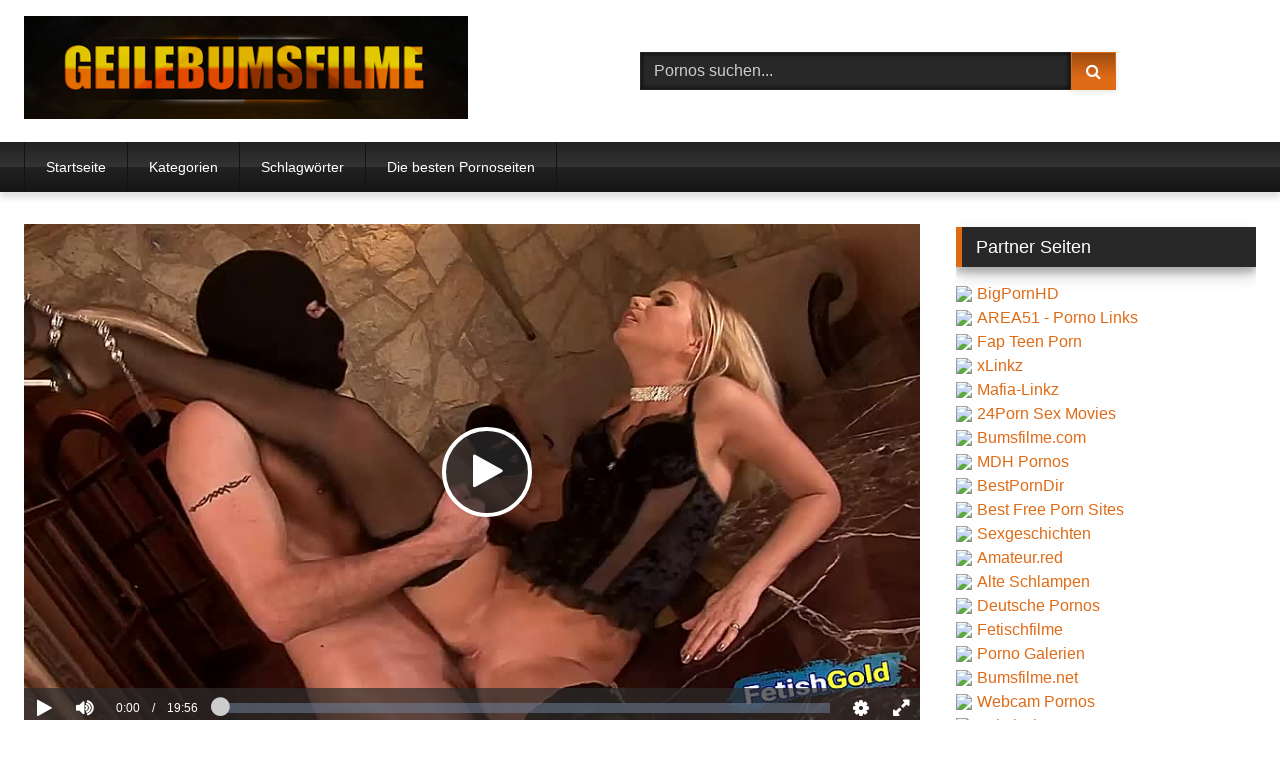

--- FILE ---
content_type: text/html; charset=UTF-8
request_url: https://geilebumsfilme.com/dreier/typ-mit-knarre-bumst-die-geilen-luder/
body_size: 14017
content:
<!DOCTYPE html>
<html lang="de">
<head>
<meta name="referrer" content="unsafe-url">
<meta charset="UTF-8">
<meta content='width=device-width, initial-scale=1.0, maximum-scale=1.0, user-scalable=0' name='viewport' />
<link rel="profile" href="http://gmpg.org/xfn/11">
<link rel="icon" href="
https://geilebumsfilme.com/favicon.ico">

<!-- Meta social networks -->

<!-- Meta Facebook -->
<meta property="fb:app_id" content="966242223397117" />
<meta property="og:url" content="https://geilebumsfilme.com/dreier/typ-mit-knarre-bumst-die-geilen-luder/" />
<meta property="og:type" content="article" />
<meta property="og:title" content="Typ mit Knarre bumst die geilen Luder" />
<meta property="og:description" content="Typ mit Knarre bumst die geilen Luder" />
<meta property="og:image" content="https://geilebumsfilme.com/wp-content/uploads/typ-mit-knarre-bumst-die-geilen-luder.jpg" />
<meta property="og:image:width" content="200" />
<meta property="og:image:height" content="200" />

<!-- Meta Twitter -->
<meta name="twitter:card" content="summary">
<!--<meta name="twitter:site" content="@site_username">-->
<meta name="twitter:title" content="Typ mit Knarre bumst die geilen Luder">
<meta name="twitter:description" content="Typ mit Knarre bumst die geilen Luder">
<!--<meta name="twitter:creator" content="@creator_username">-->
<meta name="twitter:image" content="https://geilebumsfilme.com/wp-content/uploads/typ-mit-knarre-bumst-die-geilen-luder.jpg">
<!--<meta name="twitter:domain" content="YourDomain.com">-->

<!-- Temp Style -->
<style>
	.post-thumbnail {
		padding-bottom: 56.25%;
	}
	.post-thumbnail video,
	.post-thumbnail img {
		object-fit: cover;
	}

	.video-debounce-bar {
		background: #E06B16!important;
	}

			
			button,
		.button,
		input[type="button"],
		input[type="reset"],
		input[type="submit"],
		.label,
		.label:visited,
		.pagination ul li a,
		.widget_categories ul li a,
		.comment-reply-link,
		a.tag-cloud-link,
		.template-actors li a {
			background: -moz-linear-gradient(top, rgba(0,0,0,0.3) 0%, rgba(0,0,0,0) 70%); /* FF3.6-15 */
			background: -webkit-linear-gradient(top, rgba(0,0,0,0.3) 0%,rgba(0,0,0,0) 70%); /* Chrome10-25,Safari5.1-6 */
			background: linear-gradient(to bottom, rgba(0,0,0,0.3) 0%,rgba(0,0,0,0) 70%); /* W3C, IE10+, FF16+, Chrome26+, Opera12+, Safari7+ */
			filter: progid:DXImageTransform.Microsoft.gradient( startColorstr='#a62b2b2b', endColorstr='#00000000',GradientType=0 ); /* IE6-9 */
			-moz-box-shadow: 0 1px 6px 0 rgba(0, 0, 0, 0.12);
			-webkit-box-shadow: 0 1px 6px 0 rgba(0, 0, 0, 0.12);
			-o-box-shadow: 0 1px 6px 0 rgba(0, 0, 0, 0.12);
			box-shadow: 0 1px 6px 0 rgba(0, 0, 0, 0.12);
		}
		input[type="text"],
		input[type="email"],
		input[type="url"],
		input[type="password"],
		input[type="search"],
		input[type="number"],
		input[type="tel"],
		input[type="range"],
		input[type="date"],
		input[type="month"],
		input[type="week"],
		input[type="time"],
		input[type="datetime"],
		input[type="datetime-local"],
		input[type="color"],
		select,
		textarea,
		.wp-editor-container {
			-moz-box-shadow: 0 0 1px rgba(255, 255, 255, 0.3), 0 0 5px black inset;
			-webkit-box-shadow: 0 0 1px rgba(255, 255, 255, 0.3), 0 0 5px black inset;
			-o-box-shadow: 0 0 1px rgba(255, 255, 255, 0.3), 0 0 5px black inset;
			box-shadow: 0 0 1px rgba(255, 255, 255, 0.3), 0 0 5px black inset;
		}
		#site-navigation {
			background: #222222;
			background: -moz-linear-gradient(top, #222222 0%, #333333 50%, #222222 51%, #151515 100%);
			background: -webkit-linear-gradient(top, #222222 0%,#333333 50%,#222222 51%,#151515 100%);
			background: linear-gradient(to bottom, #222222 0%,#333333 50%,#222222 51%,#151515 100%);
			filter: progid:DXImageTransform.Microsoft.gradient( startColorstr='#222222', endColorstr='#151515',GradientType=0 );
			-moz-box-shadow: 0 6px 6px 0 rgba(0, 0, 0, 0.12);
			-webkit-box-shadow: 0 6px 6px 0 rgba(0, 0, 0, 0.12);
			-o-box-shadow: 0 6px 6px 0 rgba(0, 0, 0, 0.12);
			box-shadow: 0 6px 6px 0 rgba(0, 0, 0, 0.12);
		}
		#site-navigation > ul > li:hover > a,
		#site-navigation ul li.current-menu-item a {
			background: -moz-linear-gradient(top, rgba(0,0,0,0.3) 0%, rgba(0,0,0,0) 70%);
			background: -webkit-linear-gradient(top, rgba(0,0,0,0.3) 0%,rgba(0,0,0,0) 70%);
			background: linear-gradient(to bottom, rgba(0,0,0,0.3) 0%,rgba(0,0,0,0) 70%);
			filter: progid:DXImageTransform.Microsoft.gradient( startColorstr='#a62b2b2b', endColorstr='#00000000',GradientType=0 );
			-moz-box-shadow: inset 0px 0px 2px 0px #000000;
			-webkit-box-shadow: inset 0px 0px 2px 0px #000000;
			-o-box-shadow: inset 0px 0px 2px 0px #000000;
			box-shadow: inset 0px 0px 2px 0px #000000;
			filter:progid:DXImageTransform.Microsoft.Shadow(color=#000000, Direction=NaN, Strength=2);
		}
		.rating-bar,
		.categories-list .thumb-block .entry-header,
		.actors-list .thumb-block .entry-header,
		#filters .filters-select,
		#filters .filters-options {
			background: -moz-linear-gradient(top, rgba(0,0,0,0.3) 0%, rgba(0,0,0,0) 70%); /* FF3.6-15 */
			background: -webkit-linear-gradient(top, rgba(0,0,0,0.3) 0%,rgba(0,0,0,0) 70%); /* Chrome10-25,Safari5.1-6 */
			background: linear-gradient(to bottom, rgba(0,0,0,0.3) 0%,rgba(0,0,0,0) 70%); /* W3C, IE10+, FF16+, Chrome26+, Opera12+, Safari7+ */
			-moz-box-shadow: inset 0px 0px 2px 0px #000000;
			-webkit-box-shadow: inset 0px 0px 2px 0px #000000;
			-o-box-shadow: inset 0px 0px 2px 0px #000000;
			box-shadow: inset 0px 0px 2px 0px #000000;
			filter:progid:DXImageTransform.Microsoft.Shadow(color=#000000, Direction=NaN, Strength=2);
		}
		.breadcrumbs-area {
			background: -moz-linear-gradient(top, rgba(0,0,0,0.3) 0%, rgba(0,0,0,0) 70%); /* FF3.6-15 */
			background: -webkit-linear-gradient(top, rgba(0,0,0,0.3) 0%,rgba(0,0,0,0) 70%); /* Chrome10-25,Safari5.1-6 */
			background: linear-gradient(to bottom, rgba(0,0,0,0.3) 0%,rgba(0,0,0,0) 70%); /* W3C, IE10+, FF16+, Chrome26+, Opera12+, Safari7+ */
		}
	
	.site-title a {
		font-family: Open Sans;
		font-size: 36px;
	}
	.site-branding .logo img {
		max-width: 444px;
		max-height: 103px;
		margin-top: 0px;
		margin-left: 0px;
	}
	a,
	.site-title a i,
	.thumb-block:hover .rating-bar i,
	.categories-list .thumb-block:hover .entry-header .cat-title:before,
	.required,
	.like #more:hover i,
	.dislike #less:hover i,
	.top-bar i:hover,
	.main-navigation .menu-item-has-children > a:after,
	.menu-toggle i,
	.main-navigation.toggled li:hover > a,
	.main-navigation.toggled li.focus > a,
	.main-navigation.toggled li.current_page_item > a,
	.main-navigation.toggled li.current-menu-item > a,
	#filters .filters-select:after,
	.morelink i,
	.top-bar .membership a i,
	.thumb-block:hover .photos-count i {
		color: #E06B16;
	}
	button,
	.button,
	input[type="button"],
	input[type="reset"],
	input[type="submit"],
	.label,
	.pagination ul li a.current,
	.pagination ul li a:hover,
	body #filters .label.secondary.active,
	.label.secondary:hover,
	.main-navigation li:hover > a,
	.main-navigation li.focus > a,
	.main-navigation li.current_page_item > a,
	.main-navigation li.current-menu-item > a,
	.widget_categories ul li a:hover,
	.comment-reply-link,
	a.tag-cloud-link:hover,
	.template-actors li a:hover {
		border-color: #E06B16!important;
		background-color: #E06B16!important;
	}
	.rating-bar-meter,
	.vjs-play-progress,
	#filters .filters-options span:hover,
	.bx-wrapper .bx-controls-direction a,
	.top-bar .social-share a:hover,
	.thumb-block:hover span.hd-video,
	.featured-carousel .slide a:hover span.hd-video,
	.appContainer .ctaButton {
		background-color: #E06B16!important;
	}
	#video-tabs button.tab-link.active,
	.title-block,
	.widget-title,
	.page-title,
	.page .entry-title,
	.comments-title,
	.comment-reply-title,
	.morelink:hover {
		border-color: #E06B16!important;
	}

	/* Small desktops ----------- */
	@media only screen  and (min-width : 64.001em) and (max-width : 84em) {
		#main .thumb-block {
			width: 20%!important;
		}
	}

	/* Desktops and laptops ----------- */
	@media only screen  and (min-width : 84.001em) {
		#main .thumb-block {
			width: 20%!important;
		}
	}

</style>

<!-- Google Analytics -->

<!-- Meta Verification -->
<title>Typ mit Knarre bumst die geilen Luder &#8211; Geile Bumsfilme</title>
<meta name='robots' content='max-image-preview:large' />
	<style>img:is([sizes="auto" i], [sizes^="auto," i]) { contain-intrinsic-size: 3000px 1500px }</style>
	<link rel='dns-prefetch' href='//vjs.zencdn.net' />
<link rel='dns-prefetch' href='//unpkg.com' />
<link rel='stylesheet' id='wp-block-library-css' href='https://geilebumsfilme.com/wp-includes/css/dist/block-library/style.min.css' type='text/css' media='all' />
<style id='classic-theme-styles-inline-css' type='text/css'>
/*! This file is auto-generated */
.wp-block-button__link{color:#fff;background-color:#32373c;border-radius:9999px;box-shadow:none;text-decoration:none;padding:calc(.667em + 2px) calc(1.333em + 2px);font-size:1.125em}.wp-block-file__button{background:#32373c;color:#fff;text-decoration:none}
</style>
<style id='global-styles-inline-css' type='text/css'>
:root{--wp--preset--aspect-ratio--square: 1;--wp--preset--aspect-ratio--4-3: 4/3;--wp--preset--aspect-ratio--3-4: 3/4;--wp--preset--aspect-ratio--3-2: 3/2;--wp--preset--aspect-ratio--2-3: 2/3;--wp--preset--aspect-ratio--16-9: 16/9;--wp--preset--aspect-ratio--9-16: 9/16;--wp--preset--color--black: #000000;--wp--preset--color--cyan-bluish-gray: #abb8c3;--wp--preset--color--white: #ffffff;--wp--preset--color--pale-pink: #f78da7;--wp--preset--color--vivid-red: #cf2e2e;--wp--preset--color--luminous-vivid-orange: #ff6900;--wp--preset--color--luminous-vivid-amber: #fcb900;--wp--preset--color--light-green-cyan: #7bdcb5;--wp--preset--color--vivid-green-cyan: #00d084;--wp--preset--color--pale-cyan-blue: #8ed1fc;--wp--preset--color--vivid-cyan-blue: #0693e3;--wp--preset--color--vivid-purple: #9b51e0;--wp--preset--gradient--vivid-cyan-blue-to-vivid-purple: linear-gradient(135deg,rgba(6,147,227,1) 0%,rgb(155,81,224) 100%);--wp--preset--gradient--light-green-cyan-to-vivid-green-cyan: linear-gradient(135deg,rgb(122,220,180) 0%,rgb(0,208,130) 100%);--wp--preset--gradient--luminous-vivid-amber-to-luminous-vivid-orange: linear-gradient(135deg,rgba(252,185,0,1) 0%,rgba(255,105,0,1) 100%);--wp--preset--gradient--luminous-vivid-orange-to-vivid-red: linear-gradient(135deg,rgba(255,105,0,1) 0%,rgb(207,46,46) 100%);--wp--preset--gradient--very-light-gray-to-cyan-bluish-gray: linear-gradient(135deg,rgb(238,238,238) 0%,rgb(169,184,195) 100%);--wp--preset--gradient--cool-to-warm-spectrum: linear-gradient(135deg,rgb(74,234,220) 0%,rgb(151,120,209) 20%,rgb(207,42,186) 40%,rgb(238,44,130) 60%,rgb(251,105,98) 80%,rgb(254,248,76) 100%);--wp--preset--gradient--blush-light-purple: linear-gradient(135deg,rgb(255,206,236) 0%,rgb(152,150,240) 100%);--wp--preset--gradient--blush-bordeaux: linear-gradient(135deg,rgb(254,205,165) 0%,rgb(254,45,45) 50%,rgb(107,0,62) 100%);--wp--preset--gradient--luminous-dusk: linear-gradient(135deg,rgb(255,203,112) 0%,rgb(199,81,192) 50%,rgb(65,88,208) 100%);--wp--preset--gradient--pale-ocean: linear-gradient(135deg,rgb(255,245,203) 0%,rgb(182,227,212) 50%,rgb(51,167,181) 100%);--wp--preset--gradient--electric-grass: linear-gradient(135deg,rgb(202,248,128) 0%,rgb(113,206,126) 100%);--wp--preset--gradient--midnight: linear-gradient(135deg,rgb(2,3,129) 0%,rgb(40,116,252) 100%);--wp--preset--font-size--small: 13px;--wp--preset--font-size--medium: 20px;--wp--preset--font-size--large: 36px;--wp--preset--font-size--x-large: 42px;--wp--preset--spacing--20: 0.44rem;--wp--preset--spacing--30: 0.67rem;--wp--preset--spacing--40: 1rem;--wp--preset--spacing--50: 1.5rem;--wp--preset--spacing--60: 2.25rem;--wp--preset--spacing--70: 3.38rem;--wp--preset--spacing--80: 5.06rem;--wp--preset--shadow--natural: 6px 6px 9px rgba(0, 0, 0, 0.2);--wp--preset--shadow--deep: 12px 12px 50px rgba(0, 0, 0, 0.4);--wp--preset--shadow--sharp: 6px 6px 0px rgba(0, 0, 0, 0.2);--wp--preset--shadow--outlined: 6px 6px 0px -3px rgba(255, 255, 255, 1), 6px 6px rgba(0, 0, 0, 1);--wp--preset--shadow--crisp: 6px 6px 0px rgba(0, 0, 0, 1);}:where(.is-layout-flex){gap: 0.5em;}:where(.is-layout-grid){gap: 0.5em;}body .is-layout-flex{display: flex;}.is-layout-flex{flex-wrap: wrap;align-items: center;}.is-layout-flex > :is(*, div){margin: 0;}body .is-layout-grid{display: grid;}.is-layout-grid > :is(*, div){margin: 0;}:where(.wp-block-columns.is-layout-flex){gap: 2em;}:where(.wp-block-columns.is-layout-grid){gap: 2em;}:where(.wp-block-post-template.is-layout-flex){gap: 1.25em;}:where(.wp-block-post-template.is-layout-grid){gap: 1.25em;}.has-black-color{color: var(--wp--preset--color--black) !important;}.has-cyan-bluish-gray-color{color: var(--wp--preset--color--cyan-bluish-gray) !important;}.has-white-color{color: var(--wp--preset--color--white) !important;}.has-pale-pink-color{color: var(--wp--preset--color--pale-pink) !important;}.has-vivid-red-color{color: var(--wp--preset--color--vivid-red) !important;}.has-luminous-vivid-orange-color{color: var(--wp--preset--color--luminous-vivid-orange) !important;}.has-luminous-vivid-amber-color{color: var(--wp--preset--color--luminous-vivid-amber) !important;}.has-light-green-cyan-color{color: var(--wp--preset--color--light-green-cyan) !important;}.has-vivid-green-cyan-color{color: var(--wp--preset--color--vivid-green-cyan) !important;}.has-pale-cyan-blue-color{color: var(--wp--preset--color--pale-cyan-blue) !important;}.has-vivid-cyan-blue-color{color: var(--wp--preset--color--vivid-cyan-blue) !important;}.has-vivid-purple-color{color: var(--wp--preset--color--vivid-purple) !important;}.has-black-background-color{background-color: var(--wp--preset--color--black) !important;}.has-cyan-bluish-gray-background-color{background-color: var(--wp--preset--color--cyan-bluish-gray) !important;}.has-white-background-color{background-color: var(--wp--preset--color--white) !important;}.has-pale-pink-background-color{background-color: var(--wp--preset--color--pale-pink) !important;}.has-vivid-red-background-color{background-color: var(--wp--preset--color--vivid-red) !important;}.has-luminous-vivid-orange-background-color{background-color: var(--wp--preset--color--luminous-vivid-orange) !important;}.has-luminous-vivid-amber-background-color{background-color: var(--wp--preset--color--luminous-vivid-amber) !important;}.has-light-green-cyan-background-color{background-color: var(--wp--preset--color--light-green-cyan) !important;}.has-vivid-green-cyan-background-color{background-color: var(--wp--preset--color--vivid-green-cyan) !important;}.has-pale-cyan-blue-background-color{background-color: var(--wp--preset--color--pale-cyan-blue) !important;}.has-vivid-cyan-blue-background-color{background-color: var(--wp--preset--color--vivid-cyan-blue) !important;}.has-vivid-purple-background-color{background-color: var(--wp--preset--color--vivid-purple) !important;}.has-black-border-color{border-color: var(--wp--preset--color--black) !important;}.has-cyan-bluish-gray-border-color{border-color: var(--wp--preset--color--cyan-bluish-gray) !important;}.has-white-border-color{border-color: var(--wp--preset--color--white) !important;}.has-pale-pink-border-color{border-color: var(--wp--preset--color--pale-pink) !important;}.has-vivid-red-border-color{border-color: var(--wp--preset--color--vivid-red) !important;}.has-luminous-vivid-orange-border-color{border-color: var(--wp--preset--color--luminous-vivid-orange) !important;}.has-luminous-vivid-amber-border-color{border-color: var(--wp--preset--color--luminous-vivid-amber) !important;}.has-light-green-cyan-border-color{border-color: var(--wp--preset--color--light-green-cyan) !important;}.has-vivid-green-cyan-border-color{border-color: var(--wp--preset--color--vivid-green-cyan) !important;}.has-pale-cyan-blue-border-color{border-color: var(--wp--preset--color--pale-cyan-blue) !important;}.has-vivid-cyan-blue-border-color{border-color: var(--wp--preset--color--vivid-cyan-blue) !important;}.has-vivid-purple-border-color{border-color: var(--wp--preset--color--vivid-purple) !important;}.has-vivid-cyan-blue-to-vivid-purple-gradient-background{background: var(--wp--preset--gradient--vivid-cyan-blue-to-vivid-purple) !important;}.has-light-green-cyan-to-vivid-green-cyan-gradient-background{background: var(--wp--preset--gradient--light-green-cyan-to-vivid-green-cyan) !important;}.has-luminous-vivid-amber-to-luminous-vivid-orange-gradient-background{background: var(--wp--preset--gradient--luminous-vivid-amber-to-luminous-vivid-orange) !important;}.has-luminous-vivid-orange-to-vivid-red-gradient-background{background: var(--wp--preset--gradient--luminous-vivid-orange-to-vivid-red) !important;}.has-very-light-gray-to-cyan-bluish-gray-gradient-background{background: var(--wp--preset--gradient--very-light-gray-to-cyan-bluish-gray) !important;}.has-cool-to-warm-spectrum-gradient-background{background: var(--wp--preset--gradient--cool-to-warm-spectrum) !important;}.has-blush-light-purple-gradient-background{background: var(--wp--preset--gradient--blush-light-purple) !important;}.has-blush-bordeaux-gradient-background{background: var(--wp--preset--gradient--blush-bordeaux) !important;}.has-luminous-dusk-gradient-background{background: var(--wp--preset--gradient--luminous-dusk) !important;}.has-pale-ocean-gradient-background{background: var(--wp--preset--gradient--pale-ocean) !important;}.has-electric-grass-gradient-background{background: var(--wp--preset--gradient--electric-grass) !important;}.has-midnight-gradient-background{background: var(--wp--preset--gradient--midnight) !important;}.has-small-font-size{font-size: var(--wp--preset--font-size--small) !important;}.has-medium-font-size{font-size: var(--wp--preset--font-size--medium) !important;}.has-large-font-size{font-size: var(--wp--preset--font-size--large) !important;}.has-x-large-font-size{font-size: var(--wp--preset--font-size--x-large) !important;}
:where(.wp-block-post-template.is-layout-flex){gap: 1.25em;}:where(.wp-block-post-template.is-layout-grid){gap: 1.25em;}
:where(.wp-block-columns.is-layout-flex){gap: 2em;}:where(.wp-block-columns.is-layout-grid){gap: 2em;}
:root :where(.wp-block-pullquote){font-size: 1.5em;line-height: 1.6;}
</style>
<link rel='stylesheet' id='wpst-font-awesome-css' href='https://geilebumsfilme.com/wp-content/themes/bumsfilme/assets/stylesheets/font-awesome/css/font-awesome.min.css' type='text/css' media='all' />
<link rel='stylesheet' id='wpst-videojs-style-css' href='//vjs.zencdn.net/7.8.4/video-js.css' type='text/css' media='all' />
<link rel='stylesheet' id='wpst-style-css' href='https://geilebumsfilme.com/wp-content/themes/bumsfilme/style.css' type='text/css' media='all' />
<script type="text/javascript" id="breeze-prefetch-js-extra">
/* <![CDATA[ */
var breeze_prefetch = {"local_url":"https:\/\/geilebumsfilme.com","ignore_remote_prefetch":"1","ignore_list":["wp-admin","wp-login.php"]};
/* ]]> */
</script>
<script type="text/javascript" src="https://geilebumsfilme.com/wp-content/plugins/breeze/assets/js/js-front-end/breeze-prefetch-links.min.js" id="breeze-prefetch-js"></script>
<script type="text/javascript" src="https://geilebumsfilme.com/wp-includes/js/jquery/jquery.min.js" id="jquery-core-js"></script>
<link rel="alternate" title="oEmbed (JSON)" type="application/json+oembed" href="https://geilebumsfilme.com/wp-json/oembed/1.0/embed?url=https%3A%2F%2Fgeilebumsfilme.com%2Fdreier%2Ftyp-mit-knarre-bumst-die-geilen-luder%2F" />
<link rel="alternate" title="oEmbed (XML)" type="text/xml+oembed" href="https://geilebumsfilme.com/wp-json/oembed/1.0/embed?url=https%3A%2F%2Fgeilebumsfilme.com%2Fdreier%2Ftyp-mit-knarre-bumst-die-geilen-luder%2F&#038;format=xml" />
<link rel="icon" href="https://geilebumsfilme.com/wp-content/uploads/cropped-icon-32x32.png" sizes="32x32" />
<link rel="icon" href="https://geilebumsfilme.com/wp-content/uploads/cropped-icon-192x192.png" sizes="192x192" />
<link rel="apple-touch-icon" href="https://geilebumsfilme.com/wp-content/uploads/cropped-icon-180x180.png" />
<meta name="msapplication-TileImage" content="https://geilebumsfilme.com/wp-content/uploads/cropped-icon-270x270.png" />
<script type="text/javascript">
<!--
function getquery(n) {
    var half = location.search.split(n+'=')[1];
    return half ? decodeURIComponent(half.split('&')[0]):null;
}
 
function rt_js_code() {
    var domain = 'geilebumsfilme.com/goto/';
 
    var docref = parent.document.referrer;
    var ref= getquery('ref');
    var rnd = Math.floor(Math.random() * 99999999);
 
	if(!docref)
		docref='none';
	else if (window.btoa && docref)
		docref=btoa(docref);

	if(!ref) ref='';
 
    docref=encodeURIComponent(docref);
    document.write('<div style="display: none;"><img src="https://'+domain+'in.php?p=default&ref='+ref+'&rnd='+rnd+'&rImg=1&refremote='+docref+'" width="1" height="1" border="0"></div>');
}
rt_js_code();
// -->
</script> </head>  <body class="wp-singular post-template-default single single-post postid-104522 single-format-video wp-embed-responsive wp-theme-bumsfilme"> <div id="page"> 	<a class="skip-link screen-reader-text" href="#content">Skip to content</a>  	<header id="masthead" class="site-header" role="banner">  		 		<div class="site-branding row"> 			<div class="logo"> 									<a href="https://geilebumsfilme.com/" rel="home" title="Geile Bumsfilme"><img src=" 										https://geilebumsfilme.com/wp-content/uploads/logo.png					" alt="Geile Bumsfilme"></a> 				 							</div> 							<div class="header-search"> 	<form method="get" id="searchform" action="https://geilebumsfilme.com/">         					<input class="input-group-field" value="Pornos suchen..." name="s" id="s" onfocus="if (this.value == 'Pornos suchen...') {this.value = '';}" onblur="if (this.value == '') {this.value = 'Pornos suchen...';}" type="text" /> 				 		<input class="button fa-input" type="submit" id="searchsubmit" value="&#xf002;" />         	</form> </div>								</div><!-- .site-branding -->  		<nav id="site-navigation" class="main-navigation" role="navigation"> 			<div id="head-mobile"></div> 			<div class="button-nav"></div> 			<ul id="menu-main-menu" class="row"><li id="menu-item-116649" class="menu-item menu-item-type-custom menu-item-object-custom menu-item-home menu-item-116649"><a href="https://geilebumsfilme.com">Startseite</a></li> <li id="menu-item-116650" class="menu-item menu-item-type-post_type menu-item-object-page menu-item-116650"><a href="https://geilebumsfilme.com/kategorien/">Kategorien</a></li> <li id="menu-item-116651" class="menu-item menu-item-type-post_type menu-item-object-page menu-item-116651"><a href="https://geilebumsfilme.com/schlagwoerter/">Schlagwörter</a></li> <li id="menu-item-116660" class="menu-item menu-item-type-custom menu-item-object-custom menu-item-116660"><a target="_blank" rel="noopener" href="https://area51.to">Die besten Pornoseiten</a></li> </ul>		</nav><!-- #site-navigation -->  		<div class="clear"></div>  					<div class="happy-header-mobile"> 				 			</div> 			</header><!-- #masthead -->  	 	 	<div id="content" class="site-content row"> 	<div id="primary" class="content-area with-sidebar-right"> 		<main id="main" class="site-main with-sidebar-right" role="main">  		 <article id="post-104522" class="post-104522 post type-post status-publish format-video has-post-thumbnail hentry category-dreier tag-blondine-beim-blasen tag-fetisch-sex tag-ffm tag-fotze tag-kostuem-sex tag-maske tag-verfuehren post_format-post-format-video" itemprop="video" itemscope itemtype="http://schema.org/VideoObject"> 	<header class="entry-header">  		 		<div class="video-player"> 	<meta itemprop="author" content="frostie" /><meta itemprop="name" content="Typ mit Knarre bumst die geilen Luder" /><meta itemprop="description" content="Typ mit Knarre bumst die geilen Luder" /><meta itemprop="duration" content="P0DT0H19M56S" /><meta itemprop="thumbnailUrl" content="https://geilebumsfilme.com/wp-content/uploads/typ-mit-knarre-bumst-die-geilen-luder.jpg" /><meta itemprop="embedURL" content="https://www.pornoaffe.com/embed/53384/" /><meta itemprop="uploadDate" content="2020-09-28T18:41:32+02:00" /><div class="responsive-player"><iframe src="https://www.pornoaffe.com/embed/53384/" width="960" height="540" frameborder="0" scrolling="no" allowfullscreen></iframe></div></div>  		 					<div class="happy-under-player-mobile"> 				 			</div> 		 					<a class="button" id="tracking-url" href="https://deutsche-pornoseiten.com" title="Typ mit Knarre bumst die geilen Luder" target="_blank"><i class="fa fa-film"></i>  						Mehr geile Bumsfilme?</a> 		 		 		<div class="title-block box-shadow"> 			<h1 class="entry-title" itemprop="name">Typ mit Knarre bumst die geilen Luder</h1>							<div id="rating"> 					<span id="video-rate"><span class="post-like"><a href="#" data-post_id="104522" data-post_like="like"><span class="like" title="Gef&auml;llt mir"><span id="more"><i class="fa fa-thumbs-up"></i> <span class="grey-link"></span></span></a> 		<a href="#" data-post_id="104522" data-post_like="dislike"> 			<span title="Gef&auml;llt mir nicht" class="qtip dislike"><span id="less"><i class="fa fa-thumbs-down fa-flip-horizontal"></i></span></span> 		</a></span></span> 									</div> 						<div id="video-tabs" class="tabs"> 				<button class="tab-link active about" data-tab-id="video-about"><i class="fa fa-info-circle"></i> Info</button> 							</div> 		</div>  		<div class="clear"></div>  	</header><!-- .entry-header -->  	<div class="entry-content"> 					<div id="rating-col"> 									<div id="video-views"><span>0</span> Aufrufe</div>									<div class="rating-bar"> 						<div class="rating-bar-meter"></div> 					</div> 					<div class="rating-result"> 							<div class="percentage">0%</div> 						<div class="likes"> 							<i class="fa fa-thumbs-up"></i> <span class="likes_count">0</span> 							<i class="fa fa-thumbs-down fa-flip-horizontal"></i> <span class="dislikes_count">0</span> 						</div> 					</div> 							</div> 				<div class="tab-content"> 						<div id="video-about" class="width70"> 					<div class="video-description"> 													<div class="desc  															more"> 															</div> 											</div> 																									<div class="tags"> 						<div class="tags-list"><a href="https://geilebumsfilme.com/dreier/" class="label" title="Dreier"><i class="fa fa-folder-open"></i>Dreier</a> <a href="https://geilebumsfilme.com/tag/blondine-beim-blasen/" class="label" title="blondine beim blasen"><i class="fa fa-tag"></i>blondine beim blasen</a> <a href="https://geilebumsfilme.com/tag/fetisch-sex/" class="label" title="fetisch sex"><i class="fa fa-tag"></i>fetisch sex</a> <a href="https://geilebumsfilme.com/tag/ffm/" class="label" title="ffm"><i class="fa fa-tag"></i>ffm</a> <a href="https://geilebumsfilme.com/tag/fotze/" class="label" title="fotze"><i class="fa fa-tag"></i>fotze</a> <a href="https://geilebumsfilme.com/tag/kostuem-sex/" class="label" title="kostüm sex"><i class="fa fa-tag"></i>kostüm sex</a> <a href="https://geilebumsfilme.com/tag/maske/" class="label" title="maske"><i class="fa fa-tag"></i>maske</a> <a href="https://geilebumsfilme.com/tag/verfuehren/" class="label" title="verführen"><i class="fa fa-tag"></i>verführen</a> </div>					</div> 							</div> 					</div> 	</div><!-- .entry-content -->  	<div class="under-video-block"> 								<h2 class="widget-title">&Auml;hnliche Pornos</h2>  			<div> 			 <article data-video-id="video_1" data-main-thumb="https://geilebumsfilme.com/wp-content/uploads/blonde-stiefmama-darf-beim-jungen-paar-mitficken_01-170x129.jpg" data-thumbs="https://images1.pornoente.tv/_42719_1.jpg,https://images1.pornoente.tv/_42719_2.jpg,https://images1.pornoente.tv/_42719_3.jpg,https://images1.pornoente.tv/_42719_4.jpg,https://images1.pornoente.tv/_42719_5.jpg,https://images1.pornoente.tv/_42719_6.jpg,https://images1.pornoente.tv/_42719_7.jpg,https://images1.pornoente.tv/_42719_8.jpg,https://images1.pornoente.tv/_42719_9.jpg,https://images1.pornoente.tv/_42719_10.jpg" class="loop-video thumb-block video-preview-item post-59077 post type-post status-publish format-video has-post-thumbnail hentry category-dreier tag-69iger-oralsex tag-alt-bumst-jung tag-bisexuelle-frau tag-doggystyle tag-dreier-bumsen tag-facial tag-fotze-ficken tag-stiefmutter-ficken post_format-post-format-video" data-post-id="59077"> 	<a href="https://geilebumsfilme.com/dreier/blonde-stiefmama-darf-beim-jungen-paar-mitficken/" title="Blonde Stiefmama darf beim jungen Paar mitficken"> 		<div class="post-thumbnail"> 			 			<div class="post-thumbnail-container"><img class="video-main-thumb" width="300" height="168.75" src="https://geilebumsfilme.com/wp-content/uploads/blonde-stiefmama-darf-beim-jungen-paar-mitficken_01-170x129.jpg" alt="Blonde Stiefmama darf beim jungen Paar mitficken"></div>			<div class="video-overlay"></div>  												<span class="views"><i class="fa fa-eye"></i> 1</span>			<span class="duration"><i class="fa fa-clock-o"></i>08:00</span>		</div>  		<header class="entry-header"> 			<span>Blonde Stiefmama darf beim jungen Paar mitficken</span> 		</header> 	</a> </article>  <article data-video-id="video_2" data-main-thumb="https://geilebumsfilme.com/wp-content/uploads/mmf-dreier-unter-russischen-studenten_01-170x129.jpg" data-thumbs="https://images1.hdpornos.net/_24075_1.jpg,https://images1.hdpornos.net/_24075_2.jpg,https://images1.hdpornos.net/_24075_3.jpg,https://images1.hdpornos.net/_24075_4.jpg,https://images1.hdpornos.net/_24075_5.jpg,https://images1.hdpornos.net/_24075_6.jpg,https://images1.hdpornos.net/_24075_7.jpg,https://images1.hdpornos.net/_24075_8.jpg,https://images1.hdpornos.net/_24075_9.jpg,https://images1.hdpornos.net/_24075_10.jpg" class="loop-video thumb-block video-preview-item post-14772 post type-post status-publish format-video has-post-thumbnail hentry category-dreier tag-dreier-sex tag-kleine-brueste tag-mmf tag-russin tag-sexparty tag-zusehen post_format-post-format-video" data-post-id="14772"> 	<a href="https://geilebumsfilme.com/dreier/mmf-dreier-unter-russischen-studenten/" title="MMF Dreier unter russischen Studenten"> 		<div class="post-thumbnail"> 			 			<div class="post-thumbnail-container"><img class="video-main-thumb" width="300" height="168.75" src="https://geilebumsfilme.com/wp-content/uploads/mmf-dreier-unter-russischen-studenten_01-170x129.jpg" alt="MMF Dreier unter russischen Studenten"></div>			<div class="video-overlay"></div>  												<span class="views"><i class="fa fa-eye"></i> 2</span>			<span class="duration"><i class="fa fa-clock-o"></i>07:00</span>		</div>  		<header class="entry-header"> 			<span>MMF Dreier unter russischen Studenten</span> 		</header> 	</a> </article>  <article data-video-id="video_3" data-main-thumb="https://geilebumsfilme.com/wp-content/uploads/heisse-fussfeen-geben-zu-zweit-einen-footjob_01-170x129.jpg" data-thumbs="https://images1.pornohirsch.net/_25997_1.jpg,https://images1.pornohirsch.net/_25997_2.jpg,https://images1.pornohirsch.net/_25997_3.jpg,https://images1.pornohirsch.net/_25997_4.jpg,https://images1.pornohirsch.net/_25997_5.jpg,https://images1.pornohirsch.net/_25997_6.jpg,https://images1.pornohirsch.net/_25997_7.jpg,https://images1.pornohirsch.net/_25997_8.jpg,https://images1.pornohirsch.net/_25997_9.jpg,https://images1.pornohirsch.net/_25997_10.jpg" class="loop-video thumb-block video-preview-item post-34208 post type-post status-publish format-video has-post-thumbnail hentry category-dreier tag-amateur-fuss-sex tag-bruenette-frau tag-flotter-dreier tag-fuss-fetisch tag-geiler-handjob tag-pov post_format-post-format-video" data-post-id="34208"> 	<a href="https://geilebumsfilme.com/dreier/heisse-fussfeen-geben-zu-zweit-einen-footjob/" title="Heiße Fußfeen geben zu zweit einen Footjob"> 		<div class="post-thumbnail"> 			 			<div class="post-thumbnail-container"><img class="video-main-thumb" width="300" height="168.75" src="https://geilebumsfilme.com/wp-content/uploads/heisse-fussfeen-geben-zu-zweit-einen-footjob_01-170x129.jpg" alt="Heiße Fußfeen geben zu zweit einen Footjob"></div>			<div class="video-overlay"></div>  												<span class="views"><i class="fa fa-eye"></i> 1</span>			<span class="duration"><i class="fa fa-clock-o"></i>13:50</span>		</div>  		<header class="entry-header"> 			<span>Heiße Fußfeen geben zu zweit einen Footjob</span> 		</header> 	</a> </article>  <article data-video-id="video_4" data-main-thumb="https://geilebumsfilme.com/wp-content/uploads/phoenix-marie-steckt-allie-haze-xxl-pimmel-ins-rektum_01-170x129.jpg" data-thumbs="https://images2.hdpornos.net/_24292_1.jpg,https://images2.hdpornos.net/_24292_2.jpg,https://images2.hdpornos.net/_24292_3.jpg,https://images2.hdpornos.net/_24292_4.jpg,https://images2.hdpornos.net/_24292_5.jpg,https://images2.hdpornos.net/_24292_6.jpg,https://images2.hdpornos.net/_24292_7.jpg,https://images2.hdpornos.net/_24292_8.jpg,https://images2.hdpornos.net/_24292_9.jpg,https://images2.hdpornos.net/_24292_10.jpg" class="loop-video thumb-block video-preview-item post-14761 post type-post status-publish format-video has-post-thumbnail hentry category-dreier tag-anal-dreier-sex tag-arsch-dehnung tag-arschloch-lecken tag-bisexuelle-girls tag-flotter-dreier tag-riesenschwanz post_format-post-format-video" data-post-id="14761"> 	<a href="https://geilebumsfilme.com/dreier/phoenix-marie-steckt-allie-haze-xxl-pimmel-ins-rektum/" title="Phoenix Marie steckt Allie Haze XXL Pimmel ins Rektum"> 		<div class="post-thumbnail"> 			 			<div class="post-thumbnail-container"><img class="video-main-thumb" width="300" height="168.75" src="https://geilebumsfilme.com/wp-content/uploads/phoenix-marie-steckt-allie-haze-xxl-pimmel-ins-rektum_01-170x129.jpg" alt="Phoenix Marie steckt Allie Haze XXL Pimmel ins Rektum"></div>			<div class="video-overlay"></div>  												<span class="views"><i class="fa fa-eye"></i> 1</span>			<span class="duration"><i class="fa fa-clock-o"></i>05:30</span>		</div>  		<header class="entry-header"> 			<span>Phoenix Marie steckt Allie Haze XXL Pimmel ins Rektum</span> 		</header> 	</a> </article>  <article data-video-id="video_5" data-main-thumb="https://geilebumsfilme.com/wp-content/uploads/lesbentrio-mit-brett-rossi-und-alexis-fawx_01-170x129.jpg" data-thumbs="https://images2.pornoaffe.com/_31738_1.jpg,https://images2.pornoaffe.com/_31738_2.jpg,https://images2.pornoaffe.com/_31738_3.jpg,https://images2.pornoaffe.com/_31738_4.jpg,https://images2.pornoaffe.com/_31738_5.jpg,https://images2.pornoaffe.com/_31738_6.jpg,https://images2.pornoaffe.com/_31738_7.jpg,https://images2.pornoaffe.com/_31738_8.jpg,https://images2.pornoaffe.com/_31738_9.jpg,https://images2.pornoaffe.com/_31738_10.jpg" class="loop-video thumb-block video-preview-item post-19856 post type-post status-publish format-video has-post-thumbnail hentry category-dreier tag-lesben-dreier-sex tag-lesben-poppen tag-lesbisch tag-lesbische-blondine tag-oralsex tag-rosa-muschi post_format-post-format-video" data-post-id="19856"> 	<a href="https://geilebumsfilme.com/dreier/lesbentrio-mit-brett-rossi-und-alexis-fawx/" title="Lesbentrio mit Brett Rossi und Alexis Fawx"> 		<div class="post-thumbnail"> 			 			<div class="post-thumbnail-container"><img class="video-main-thumb" width="300" height="168.75" src="https://geilebumsfilme.com/wp-content/uploads/lesbentrio-mit-brett-rossi-und-alexis-fawx_01-170x129.jpg" alt="Lesbentrio mit Brett Rossi und Alexis Fawx"></div>			<div class="video-overlay"></div>  												<span class="views"><i class="fa fa-eye"></i> 2</span>			<span class="duration"><i class="fa fa-clock-o"></i>06:10</span>		</div>  		<header class="entry-header"> 			<span>Lesbentrio mit Brett Rossi und Alexis Fawx</span> 		</header> 	</a> </article>  <article data-video-id="video_6" data-main-thumb="https://geilebumsfilme.com/wp-content/uploads/drei-lesben-besteigen-den-sybian_01-170x129.jpg" data-thumbs="https://images1.pornoaffe.com/_33929_1.jpg,https://images1.pornoaffe.com/_33929_2.jpg,https://images1.pornoaffe.com/_33929_3.jpg,https://images1.pornoaffe.com/_33929_4.jpg,https://images1.pornoaffe.com/_33929_5.jpg,https://images1.pornoaffe.com/_33929_6.jpg,https://images1.pornoaffe.com/_33929_7.jpg,https://images1.pornoaffe.com/_33929_8.jpg,https://images1.pornoaffe.com/_33929_9.jpg,https://images1.pornoaffe.com/_33929_10.jpg" class="loop-video thumb-block video-preview-item post-27383 post type-post status-publish format-video has-post-thumbnail hentry category-dreier tag-blonde-lesben tag-lesben-dreier-sex tag-lesben-ficken tag-naturtitten tag-nippel tag-orgasmus tag-sybian post_format-post-format-video" data-post-id="27383"> 	<a href="https://geilebumsfilme.com/dreier/drei-lesben-besteigen-den-sybian/" title="Drei Lesben besteigen den Sybian"> 		<div class="post-thumbnail"> 			 			<div class="post-thumbnail-container"><img class="video-main-thumb" width="300" height="168.75" src="https://geilebumsfilme.com/wp-content/uploads/drei-lesben-besteigen-den-sybian_01-170x129.jpg" alt="Drei Lesben besteigen den Sybian"></div>			<div class="video-overlay"></div>  												<span class="views"><i class="fa fa-eye"></i> 1</span>			<span class="duration"><i class="fa fa-clock-o"></i>20:36</span>		</div>  		<header class="entry-header"> 			<span>Drei Lesben besteigen den Sybian</span> 		</header> 	</a> </article>  <article data-video-id="video_7" data-main-thumb="https://geilebumsfilme.com/wp-content/uploads/zwei-maenner-dehnen-ihre-loecher-bis-zum-anschlag_01-170x129.jpg" data-thumbs="https://images2.pornoente.tv/_33490_1.jpg,https://images2.pornoente.tv/_33490_2.jpg,https://images2.pornoente.tv/_33490_3.jpg,https://images2.pornoente.tv/_33490_4.jpg,https://images2.pornoente.tv/_33490_5.jpg,https://images2.pornoente.tv/_33490_6.jpg,https://images2.pornoente.tv/_33490_7.jpg,https://images2.pornoente.tv/_33490_8.jpg,https://images2.pornoente.tv/_33490_9.jpg,https://images2.pornoente.tv/_33490_10.jpg" class="loop-video thumb-block video-preview-item post-10941 post type-post status-publish format-video has-post-thumbnail hentry category-dreier tag-anal-poppen tag-doppelt-ficken tag-doppelter-fick tag-dreilochstute tag-milf-beim-dreier-sex tag-po-ficken post_format-post-format-video" data-post-id="10941"> 	<a href="https://geilebumsfilme.com/dreier/zwei-maenner-dehnen-ihre-loecher-bis-zum-anschlag/" title="Zwei Männer dehnen ihre Löcher bis zum Anschlag"> 		<div class="post-thumbnail"> 			 			<div class="post-thumbnail-container"><img class="video-main-thumb" width="300" height="168.75" src="https://geilebumsfilme.com/wp-content/uploads/zwei-maenner-dehnen-ihre-loecher-bis-zum-anschlag_01-170x129.jpg" alt="Zwei Männer dehnen ihre Löcher bis zum Anschlag"></div>			<div class="video-overlay"></div>  												<span class="views"><i class="fa fa-eye"></i> 1</span>			<span class="duration"><i class="fa fa-clock-o"></i>17:35</span>		</div>  		<header class="entry-header"> 			<span>Zwei Männer dehnen ihre Löcher bis zum Anschlag</span> 		</header> 	</a> </article>  <article data-video-id="video_8" data-main-thumb="https://geilebumsfilme.com/wp-content/uploads/schau-drei-jungen-heissen-lesben-beim-sex-zu_01-170x129.jpg" data-thumbs="https://images1.pornoente.tv/_32901_1.jpg,https://images1.pornoente.tv/_32901_2.jpg,https://images1.pornoente.tv/_32901_3.jpg,https://images1.pornoente.tv/_32901_4.jpg,https://images1.pornoente.tv/_32901_5.jpg,https://images1.pornoente.tv/_32901_6.jpg,https://images1.pornoente.tv/_32901_7.jpg,https://images1.pornoente.tv/_32901_8.jpg,https://images1.pornoente.tv/_32901_9.jpg,https://images1.pornoente.tv/_32901_10.jpg" class="loop-video thumb-block video-preview-item post-7438 post type-post status-publish format-video has-post-thumbnail hentry category-dreier tag-facesitting tag-junge-lesben tag-lesben-dreier-sex tag-lesben-poppen tag-lesben-sex tag-teen-lesben post_format-post-format-video" data-post-id="7438"> 	<a href="https://geilebumsfilme.com/dreier/schau-drei-jungen-heissen-lesben-beim-sex-zu/" title="Schau drei jungen heißen Lesben beim Sex zu"> 		<div class="post-thumbnail"> 			 			<div class="post-thumbnail-container"><img class="video-main-thumb" width="300" height="168.75" src="https://geilebumsfilme.com/wp-content/uploads/schau-drei-jungen-heissen-lesben-beim-sex-zu_01-170x129.jpg" alt="Schau drei jungen heißen Lesben beim Sex zu"></div>			<div class="video-overlay"></div>  												<span class="views"><i class="fa fa-eye"></i> 0</span>			<span class="duration"><i class="fa fa-clock-o"></i>05:30</span>		</div>  		<header class="entry-header"> 			<span>Schau drei jungen heißen Lesben beim Sex zu</span> 		</header> 	</a> </article>  <article data-video-id="video_9" data-main-thumb="https://geilebumsfilme.com/wp-content/uploads/die-beiden-kerle-teilen-sich-das-sexsuechtige-cheerleader-girl_01-170x129.jpg" data-thumbs="https://images2.pornoente.tv/_35412_1.jpg,https://images2.pornoente.tv/_35412_2.jpg,https://images2.pornoente.tv/_35412_3.jpg,https://images2.pornoente.tv/_35412_4.jpg,https://images2.pornoente.tv/_35412_5.jpg,https://images2.pornoente.tv/_35412_6.jpg,https://images2.pornoente.tv/_35412_7.jpg,https://images2.pornoente.tv/_35412_8.jpg,https://images2.pornoente.tv/_35412_9.jpg,https://images2.pornoente.tv/_35412_10.jpg" class="loop-video thumb-block video-preview-item post-33288 post type-post status-publish format-video has-post-thumbnail hentry category-dreier tag-cheerleaderin tag-ficken-zu-dritt tag-fmm tag-schulmaedchen tag-teen-beim-dreier-sex tag-versaut post_format-post-format-video" data-post-id="33288"> 	<a href="https://geilebumsfilme.com/dreier/die-beiden-kerle-teilen-sich-das-sexsuechtige-cheerleader-girl/" title="Die beiden Kerle teilen sich das sexsüchtige Cheerleader Girl"> 		<div class="post-thumbnail"> 			 			<div class="post-thumbnail-container"><img class="video-main-thumb" width="300" height="168.75" src="https://geilebumsfilme.com/wp-content/uploads/die-beiden-kerle-teilen-sich-das-sexsuechtige-cheerleader-girl_01-170x129.jpg" alt="Die beiden Kerle teilen sich das sexsüchtige Cheerleader Girl"></div>			<div class="video-overlay"></div>  												<span class="views"><i class="fa fa-eye"></i> 1</span>			<span class="duration"><i class="fa fa-clock-o"></i>21:22</span>		</div>  		<header class="entry-header"> 			<span>Die beiden Kerle teilen sich das sexsüchtige Cheerleader Girl</span> 		</header> 	</a> </article>  <article data-video-id="video_10" data-main-thumb="https://geilebumsfilme.com/wp-content/uploads/interracial-dreier-mit-bisexueller-afrikanerin_01-170x129.jpg" data-thumbs="https://images1.hdpornos.net/_29715_1.jpg,https://images1.hdpornos.net/_29715_2.jpg,https://images1.hdpornos.net/_29715_3.jpg,https://images1.hdpornos.net/_29715_4.jpg,https://images1.hdpornos.net/_29715_5.jpg,https://images1.hdpornos.net/_29715_6.jpg,https://images1.hdpornos.net/_29715_7.jpg,https://images1.hdpornos.net/_29715_8.jpg,https://images1.hdpornos.net/_29715_9.jpg,https://images1.hdpornos.net/_29715_10.jpg" class="loop-video thumb-block video-preview-item post-59036 post type-post status-publish format-video has-post-thumbnail hentry category-dreier tag-bisexuelle-girls tag-deutsche-beim-gruppensex tag-ffm tag-ficken-zu-dritt tag-interracial-dreier-sex tag-weiss-fickt-schwarz post_format-post-format-video" data-post-id="59036"> 	<a href="https://geilebumsfilme.com/dreier/interracial-dreier-mit-bisexueller-afrikanerin/" title="Interracial Dreier mit bisexueller Afrikanerin"> 		<div class="post-thumbnail"> 			 			<div class="post-thumbnail-container"><img class="video-main-thumb" width="300" height="168.75" src="https://geilebumsfilme.com/wp-content/uploads/interracial-dreier-mit-bisexueller-afrikanerin_01-170x129.jpg" alt="Interracial Dreier mit bisexueller Afrikanerin"></div>			<div class="video-overlay"></div>  												<span class="views"><i class="fa fa-eye"></i> 3</span>			<span class="duration"><i class="fa fa-clock-o"></i>07:41</span>		</div>  		<header class="entry-header"> 			<span>Interracial Dreier mit bisexueller Afrikanerin</span> 		</header> 	</a> </article>  <article data-video-id="video_11" data-main-thumb="https://geilebumsfilme.com/wp-content/uploads/blondes-notgeiles-luder-goennt-sich-zwei-schwaenze_01-170x129.jpg" data-thumbs="https://images1.pornohirsch.net/_31211_1.jpg,https://images1.pornohirsch.net/_31211_2.jpg,https://images1.pornohirsch.net/_31211_3.jpg,https://images1.pornohirsch.net/_31211_4.jpg,https://images1.pornohirsch.net/_31211_5.jpg,https://images1.pornohirsch.net/_31211_6.jpg,https://images1.pornohirsch.net/_31211_7.jpg,https://images1.pornohirsch.net/_31211_8.jpg,https://images1.pornohirsch.net/_31211_9.jpg,https://images1.pornohirsch.net/_31211_10.jpg" class="loop-video thumb-block video-preview-item post-59258 post type-post status-publish format-video has-post-thumbnail hentry category-dreier tag-arsch-bumsen tag-doppelt-ficken tag-dreier-bumsen tag-hart-ficken tag-pralle-moepse tag-rasierte-blondine tag-schwanz-reiten post_format-post-format-video" data-post-id="59258"> 	<a href="https://geilebumsfilme.com/dreier/blondes-notgeiles-luder-goennt-sich-zwei-schwaenze/" title="Blondes notgeiles Luder gönnt sich zwei Schwänze"> 		<div class="post-thumbnail"> 			 			<div class="post-thumbnail-container"><img class="video-main-thumb" width="300" height="168.75" src="https://geilebumsfilme.com/wp-content/uploads/blondes-notgeiles-luder-goennt-sich-zwei-schwaenze_01-170x129.jpg" alt="Blondes notgeiles Luder gönnt sich zwei Schwänze"></div>			<div class="video-overlay"></div>  												<span class="views"><i class="fa fa-eye"></i> 2</span>			<span class="duration"><i class="fa fa-clock-o"></i>20:29</span>		</div>  		<header class="entry-header"> 			<span>Blondes notgeiles Luder gönnt sich zwei Schwänze</span> 		</header> 	</a> </article>  <article data-video-id="video_12" data-main-thumb="https://geilebumsfilme.com/wp-content/uploads/bi-dreier-mit-zwei-geilen-dreilochtstuten_01-170x129.jpg" data-thumbs="https://images2.pornohirsch.net/_27062_1.jpg,https://images2.pornohirsch.net/_27062_2.jpg,https://images2.pornohirsch.net/_27062_3.jpg,https://images2.pornohirsch.net/_27062_4.jpg,https://images2.pornohirsch.net/_27062_5.jpg,https://images2.pornohirsch.net/_27062_6.jpg,https://images2.pornohirsch.net/_27062_7.jpg,https://images2.pornohirsch.net/_27062_8.jpg,https://images2.pornohirsch.net/_27062_9.jpg,https://images2.pornohirsch.net/_27062_10.jpg" class="loop-video thumb-block video-preview-item post-41010 post type-post status-publish format-video has-post-thumbnail hentry category-dreier tag-arsch-ficken tag-beine-spreizen tag-bi-dreier-sex tag-blondine-beim-analsex tag-dreilochstute tag-muschi-lecken post_format-post-format-video" data-post-id="41010"> 	<a href="https://geilebumsfilme.com/dreier/bi-dreier-mit-zwei-geilen-dreilochtstuten/" title="Bi-Dreier mit zwei geilen Dreilochtstuten"> 		<div class="post-thumbnail"> 			 			<div class="post-thumbnail-container"><img class="video-main-thumb" width="300" height="168.75" src="https://geilebumsfilme.com/wp-content/uploads/bi-dreier-mit-zwei-geilen-dreilochtstuten_01-170x129.jpg" alt="Bi-Dreier mit zwei geilen Dreilochtstuten"></div>			<div class="video-overlay"></div>  												<span class="views"><i class="fa fa-eye"></i> 2</span>			<span class="duration"><i class="fa fa-clock-o"></i>36:37</span>		</div>  		<header class="entry-header"> 			<span>Bi-Dreier mit zwei geilen Dreilochtstuten</span> 		</header> 	</a> </article>  <article data-video-id="video_13" data-main-thumb="https://geilebumsfilme.com/wp-content/uploads/am-canape-bumst-die-blonde-mutti-mit-jungem-paerchen-170x129.jpg" data-thumbs="https://images2.pornoaffe.com/_42498_1.jpg,https://images2.pornoaffe.com/_42498_2.jpg,https://images2.pornoaffe.com/_42498_3.jpg,https://images2.pornoaffe.com/_42498_4.jpg,https://images2.pornoaffe.com/_42498_5.jpg,https://images2.pornoaffe.com/_42498_6.jpg,https://images2.pornoaffe.com/_42498_7.jpg,https://images2.pornoaffe.com/_42498_8.jpg,https://images2.pornoaffe.com/_42498_9.jpg,https://images2.pornoaffe.com/_42498_10.jpg" class="loop-video thumb-block video-preview-item post-69266 post type-post status-publish format-video has-post-thumbnail hentry category-dreier tag-alt-bumst-jung tag-bisexuelle-milf tag-blonde-milf tag-fotze-ficken tag-geiler-handjob tag-gruppenfick tag-rasierte-muschi tag-riesentitten post_format-post-format-video" data-post-id="69266"> 	<a href="https://geilebumsfilme.com/dreier/am-canape-bumst-die-blonde-mutti-mit-jungem-paerchen/" title="Am Canape bumst die blonde Mutti mit jungem Pärchen"> 		<div class="post-thumbnail"> 			 			<div class="post-thumbnail-container"><img class="video-main-thumb" width="300" height="168.75" src="https://geilebumsfilme.com/wp-content/uploads/am-canape-bumst-die-blonde-mutti-mit-jungem-paerchen-170x129.jpg" alt="Am Canape bumst die blonde Mutti mit jungem Pärchen"></div>			<div class="video-overlay"></div>  												<span class="views"><i class="fa fa-eye"></i> 2</span>			<span class="duration"><i class="fa fa-clock-o"></i>08:00</span>		</div>  		<header class="entry-header"> 			<span>Am Canape bumst die blonde Mutti mit jungem Pärchen</span> 		</header> 	</a> </article>  <article data-video-id="video_14" data-main-thumb="https://geilebumsfilme.com/wp-content/uploads/deutsche-teen-stieftochter-im-urlaub-zum-perversen-dreier-sex-ueberredet-170x129.jpg" data-thumbs="https://images2.pornohirsch.net/_33358_1.jpg,https://images2.pornohirsch.net/_33358_2.jpg,https://images2.pornohirsch.net/_33358_3.jpg,https://images2.pornohirsch.net/_33358_4.jpg,https://images2.pornohirsch.net/_33358_5.jpg,https://images2.pornohirsch.net/_33358_6.jpg,https://images2.pornohirsch.net/_33358_7.jpg,https://images2.pornohirsch.net/_33358_8.jpg,https://images2.pornohirsch.net/_33358_9.jpg,https://images2.pornohirsch.net/_33358_10.jpg" class="loop-video thumb-block video-preview-item post-79210 post type-post status-publish format-video has-post-thumbnail hentry category-dreier tag-deutsche-beim-blowjob tag-flotter-dreier tag-junge-schwarzhaarige tag-mmf tag-mund-cumshot tag-stieftocher-ficken post_format-post-format-video" data-post-id="79210"> 	<a href="https://geilebumsfilme.com/dreier/deutsche-teen-stieftochter-im-urlaub-zum-perversen-dreier-sex-ueberredet/" title="Deutsche Teen Stieftochter im Urlaub zum perversen Dreier Sex überredet"> 		<div class="post-thumbnail"> 			 			<div class="post-thumbnail-container"><img class="video-main-thumb" width="300" height="168.75" src="https://geilebumsfilme.com/wp-content/uploads/deutsche-teen-stieftochter-im-urlaub-zum-perversen-dreier-sex-ueberredet-170x129.jpg" alt="Deutsche Teen Stieftochter im Urlaub zum perversen Dreier Sex überredet"></div>			<div class="video-overlay"></div>  												<span class="views"><i class="fa fa-eye"></i> 5</span>			<span class="duration"><i class="fa fa-clock-o"></i>13:10</span>		</div>  		<header class="entry-header"> 			<span>Deutsche Teen Stieftochter im Urlaub zum perversen Dreier Sex überredet</span> 		</header> 	</a> </article>  <article data-video-id="video_15" data-main-thumb="https://geilebumsfilme.com/wp-content/uploads/asiatische-meisterin-im-doppel-handjob_01-170x129.jpg" data-thumbs="https://images2.hdpornos.net/_26848_1.jpg,https://images2.hdpornos.net/_26848_2.jpg,https://images2.hdpornos.net/_26848_3.jpg,https://images2.hdpornos.net/_26848_4.jpg,https://images2.hdpornos.net/_26848_5.jpg,https://images2.hdpornos.net/_26848_6.jpg,https://images2.hdpornos.net/_26848_7.jpg,https://images2.hdpornos.net/_26848_8.jpg,https://images2.hdpornos.net/_26848_9.jpg,https://images2.hdpornos.net/_26848_10.jpg" class="loop-video thumb-block video-preview-item post-40647 post type-post status-publish format-video has-post-thumbnail hentry category-dreier tag-anspritzen tag-asiatin-beim-dreier-sex tag-flotter-dreier tag-geiler-handjob tag-interracial-sex tag-schwanz-wichsen post_format-post-format-video" data-post-id="40647"> 	<a href="https://geilebumsfilme.com/dreier/asiatische-meisterin-im-doppel-handjob/" title="Asiatische Meisterin im Doppel-Handjob"> 		<div class="post-thumbnail"> 			 			<div class="post-thumbnail-container"><img class="video-main-thumb" width="300" height="168.75" src="https://geilebumsfilme.com/wp-content/uploads/asiatische-meisterin-im-doppel-handjob_01-170x129.jpg" alt="Asiatische Meisterin im Doppel-Handjob"></div>			<div class="video-overlay"></div>  												<span class="views"><i class="fa fa-eye"></i> 1</span>			<span class="duration"><i class="fa fa-clock-o"></i>08:40</span>		</div>  		<header class="entry-header"> 			<span>Asiatische Meisterin im Doppel-Handjob</span> 		</header> 	</a> </article>  <article data-video-id="video_16" data-main-thumb="https://geilebumsfilme.com/wp-content/uploads/damaris-teilt-ihren-freundin-mit-einer-schoenen-schwarzen_01-170x129.jpg" data-thumbs="https://images2.pornoente.tv/_33076_1.jpg,https://images2.pornoente.tv/_33076_2.jpg,https://images2.pornoente.tv/_33076_3.jpg,https://images2.pornoente.tv/_33076_4.jpg,https://images2.pornoente.tv/_33076_5.jpg,https://images2.pornoente.tv/_33076_6.jpg,https://images2.pornoente.tv/_33076_7.jpg,https://images2.pornoente.tv/_33076_8.jpg,https://images2.pornoente.tv/_33076_9.jpg,https://images2.pornoente.tv/_33076_10.jpg" class="loop-video thumb-block video-preview-item post-7419 post type-post status-publish format-video has-post-thumbnail hentry category-dreier tag-ebony-beim-dreier-sex tag-ffm tag-interracial-dreier-sex tag-latina-beim-dreier-sex tag-outdoor-dreier-sex tag-schwanz-teilen post_format-post-format-video" data-post-id="7419"> 	<a href="https://geilebumsfilme.com/dreier/damaris-teilt-ihren-freundin-mit-einer-schoenen-schwarzen/" title="Damaris teilt ihren Freundin mit einer schönen Schwarzen"> 		<div class="post-thumbnail"> 			 			<div class="post-thumbnail-container"><img class="video-main-thumb" width="300" height="168.75" src="https://geilebumsfilme.com/wp-content/uploads/damaris-teilt-ihren-freundin-mit-einer-schoenen-schwarzen_01-170x129.jpg" alt="Damaris teilt ihren Freundin mit einer schönen Schwarzen"></div>			<div class="video-overlay"></div>  												<span class="views"><i class="fa fa-eye"></i> 1</span>			<span class="duration"><i class="fa fa-clock-o"></i>24:02</span>		</div>  		<header class="entry-header"> 			<span>Damaris teilt ihren Freundin mit einer schönen Schwarzen</span> 		</header> 	</a> </article>  <article data-video-id="video_17" data-main-thumb="https://geilebumsfilme.com/wp-content/uploads/stiefmama-fickt-mit-tochter-und-freund_01-170x129.jpg" data-thumbs="https://images2.pornoente.tv/_42064_1.jpg,https://images2.pornoente.tv/_42064_2.jpg,https://images2.pornoente.tv/_42064_3.jpg,https://images2.pornoente.tv/_42064_4.jpg,https://images2.pornoente.tv/_42064_5.jpg,https://images2.pornoente.tv/_42064_6.jpg,https://images2.pornoente.tv/_42064_7.jpg,https://images2.pornoente.tv/_42064_8.jpg,https://images2.pornoente.tv/_42064_9.jpg,https://images2.pornoente.tv/_42064_10.jpg" class="loop-video thumb-block video-preview-item post-59082 post type-post status-publish format-video has-post-thumbnail hentry category-dreier tag-alt-bumst-jung tag-dicke-brueste tag-dreier-bumsen tag-fotze-ficken tag-naturtitten tag-rasierte-muschi tag-schwanz-wichsen post_format-post-format-video" data-post-id="59082"> 	<a href="https://geilebumsfilme.com/dreier/stiefmama-fickt-mit-tochter-und-freund/" title="Stiefmama fickt mit Tochter und Freund"> 		<div class="post-thumbnail"> 			 			<div class="post-thumbnail-container"><img class="video-main-thumb" width="300" height="168.75" src="https://geilebumsfilme.com/wp-content/uploads/stiefmama-fickt-mit-tochter-und-freund_01-170x129.jpg" alt="Stiefmama fickt mit Tochter und Freund"></div>			<div class="video-overlay"></div>  												<span class="views"><i class="fa fa-eye"></i> 1</span>			<span class="duration"><i class="fa fa-clock-o"></i>08:00</span>		</div>  		<header class="entry-header"> 			<span>Stiefmama fickt mit Tochter und Freund</span> 		</header> 	</a> </article>  <article data-video-id="video_18" data-main-thumb="https://geilebumsfilme.com/wp-content/uploads/drei-lesben-ficken-outdoor-mit-dildo-170x129.jpg" data-thumbs="https://images1.hdpornos.net/_30337_1.jpg,https://images1.hdpornos.net/_30337_2.jpg,https://images1.hdpornos.net/_30337_3.jpg,https://images1.hdpornos.net/_30337_4.jpg,https://images1.hdpornos.net/_30337_5.jpg,https://images1.hdpornos.net/_30337_6.jpg,https://images1.hdpornos.net/_30337_7.jpg,https://images1.hdpornos.net/_30337_8.jpg,https://images1.hdpornos.net/_30337_9.jpg,https://images1.hdpornos.net/_30337_10.jpg" class="loop-video thumb-block video-preview-item post-65441 post type-post status-publish format-video has-post-thumbnail hentry category-dreier tag-dildo-bumsen tag-geile-moepse tag-lesben-dreier-sex tag-lesbische-maedchen tag-muschi-fingern tag-outdoor-lesben-sex post_format-post-format-video" data-post-id="65441"> 	<a href="https://geilebumsfilme.com/dreier/drei-lesben-ficken-outdoor-mit-dildo/" title="Drei Lesben ficken outdoor mit Dildo"> 		<div class="post-thumbnail"> 			 			<div class="post-thumbnail-container"><img class="video-main-thumb" width="300" height="168.75" src="https://geilebumsfilme.com/wp-content/uploads/drei-lesben-ficken-outdoor-mit-dildo-170x129.jpg" alt="Drei Lesben ficken outdoor mit Dildo"></div>			<div class="video-overlay"></div>  												<span class="views"><i class="fa fa-eye"></i> 1</span>			<span class="duration"><i class="fa fa-clock-o"></i>17:34</span>		</div>  		<header class="entry-header"> 			<span>Drei Lesben ficken outdoor mit Dildo</span> 		</header> 	</a> </article>  <article data-video-id="video_19" data-main-thumb="https://geilebumsfilme.com/wp-content/uploads/zwei-bbcs-stopfen-die-loecher-der-blonden-mutti_01-170x129.jpg" data-thumbs="https://images1.pornoente.tv/_42823_1.jpg,https://images1.pornoente.tv/_42823_2.jpg,https://images1.pornoente.tv/_42823_3.jpg,https://images1.pornoente.tv/_42823_4.jpg,https://images1.pornoente.tv/_42823_5.jpg,https://images1.pornoente.tv/_42823_6.jpg,https://images1.pornoente.tv/_42823_7.jpg,https://images1.pornoente.tv/_42823_8.jpg,https://images1.pornoente.tv/_42823_9.jpg,https://images1.pornoente.tv/_42823_10.jpg" class="loop-video thumb-block video-preview-item post-59055 post type-post status-publish format-video has-post-thumbnail hentry category-dreier tag-arsch-bumsen tag-blonde-milf tag-dildo-bumsen tag-doppelter-fick tag-dreier-bumsen tag-interracial-analsex tag-schwarzer-schwanz tag-selbstbefriedigen post_format-post-format-video" data-post-id="59055"> 	<a href="https://geilebumsfilme.com/dreier/zwei-bbcs-stopfen-die-loecher-der-blonden-mutti/" title="Zwei BBCs stopfen die Löcher der blonden Mutti"> 		<div class="post-thumbnail"> 			 			<div class="post-thumbnail-container"><img class="video-main-thumb" width="300" height="168.75" src="https://geilebumsfilme.com/wp-content/uploads/zwei-bbcs-stopfen-die-loecher-der-blonden-mutti_01-170x129.jpg" alt="Zwei BBCs stopfen die Löcher der blonden Mutti"></div>			<div class="video-overlay"></div>  												<span class="views"><i class="fa fa-eye"></i> 5</span>			<span class="duration"><i class="fa fa-clock-o"></i>08:13</span>		</div>  		<header class="entry-header"> 			<span>Zwei BBCs stopfen die Löcher der blonden Mutti</span> 		</header> 	</a> </article>  <article data-video-id="video_20" data-main-thumb="https://geilebumsfilme.com/wp-content/uploads/zwei-nutten-lassen-sich-im-auto-hart-durchficken_01-170x129.jpg" data-thumbs="https://images2.pornoente.tv/_38486_1.jpg,https://images2.pornoente.tv/_38486_2.jpg,https://images2.pornoente.tv/_38486_3.jpg,https://images2.pornoente.tv/_38486_4.jpg,https://images2.pornoente.tv/_38486_5.jpg,https://images2.pornoente.tv/_38486_6.jpg,https://images2.pornoente.tv/_38486_7.jpg,https://images2.pornoente.tv/_38486_8.jpg,https://images2.pornoente.tv/_38486_9.jpg,https://images2.pornoente.tv/_38486_10.jpg" class="loop-video thumb-block video-preview-item post-40847 post type-post status-publish format-video has-post-thumbnail hentry category-dreier tag-auto tag-ffm tag-ficken-im-auto tag-geile-hure tag-geile-schlampe tag-nutte tag-spermaladung post_format-post-format-video" data-post-id="40847"> 	<a href="https://geilebumsfilme.com/dreier/zwei-nutten-lassen-sich-im-auto-hart-durchficken/" title="Zwei Nutten lassen sich im Auto hart durchficken"> 		<div class="post-thumbnail"> 			 			<div class="post-thumbnail-container"><img class="video-main-thumb" width="300" height="168.75" src="https://geilebumsfilme.com/wp-content/uploads/zwei-nutten-lassen-sich-im-auto-hart-durchficken_01-170x129.jpg" alt="Zwei Nutten lassen sich im Auto hart durchficken"></div>			<div class="video-overlay"></div>  												<span class="views"><i class="fa fa-eye"></i> 0</span>			<span class="duration"><i class="fa fa-clock-o"></i>21:43</span>		</div>  		<header class="entry-header"> 			<span>Zwei Nutten lassen sich im Auto hart durchficken</span> 		</header> 	</a> </article> 			</div> 						<div class="clear"></div> 			<div class="show-more-related"> 				<a class="button large" href="https://geilebumsfilme.com/dreier/">Mehr &Auml;hnliche Pornos</a> 			</div> 					 	</div> <div class="clear"></div>  	 </article><!-- #post-## -->  		</main><!-- #main --> 	</div><!-- #primary -->   	<aside id="sidebar" class="widget-area with-sidebar-right" role="complementary"> 				<section id="text-3" class="widget widget_text"><h2 class="widget-title">Partner Seiten</h2>			<div class="textwidget"><ul class="linkarea">  <li><a class="rotate" href="https://geilebumsfilme.com/goto/out.php?id=bigpornhd.mom" title="BigPornHD" target="_blank" rel="noopener nofollow"><img decoding="async" src="https://www.google.com/s2/favicons?domain=bigpornhd.mom"/>BigPornHD</a></li>  <li><a class="rotate" href="https://geilebumsfilme.com/goto/out.php?id=area51.to" title="AREA51 - Porno Links" target="_blank" rel="noopener"><img decoding="async" src="https://www.google.com/s2/favicons?domain=area51.to"/>AREA51 - Porno Links</a></li>  <li><a class="rotate" href="https://geilebumsfilme.com/goto/out.php?id=fap18.tv" title="Fap Teen Porn" target="_blank" rel="noopener nofollow"><img decoding="async" src="https://www.google.com/s2/favicons?domain=fap18.tv"/>Fap Teen Porn</a></li>  <li><a class="rotate" href="https://geilebumsfilme.com/goto/out.php?id=xlinkz.to" title="xLinkz" target="_blank" rel="noopener"><img decoding="async" src="https://www.google.com/s2/favicons?domain=xlinkz.to"/>xLinkz</a></li>  <li><a class="rotate" href="https://geilebumsfilme.com/goto/out.php?id=mafia-linkz.to" title="Mafia-Linkz" target="_blank" rel="noopener nofollow"><img decoding="async" src="https://www.google.com/s2/favicons?domain=mafia-linkz.to"/>Mafia-Linkz</a></li>  <li><a class="rotate" href="https://geilebumsfilme.com/goto/out.php?id=24porn.tv" title="24Porn Sex Movies" target="_blank" rel="noopener nofollow"><img decoding="async" src="https://www.google.com/s2/favicons?domain=24porn.tv"/>24Porn Sex Movies</a></li>  <li><a class="rotate" href="https://geilebumsfilme.com/goto/out.php?id=bumsfilme.com" title="Bumsfilme.com" target="_blank" rel="noopener"><img decoding="async" src="https://www.google.com/s2/favicons?domain=bumsfilme.com"/>Bumsfilme.com</a></li>  <li><a class="rotate" href="https://geilebumsfilme.com/goto/out.php?id=mdh-pornos.com" title="MDH Pornos" target="_blank" rel="noopener"><img decoding="async" src="https://www.google.com/s2/favicons?domain=mdh-pornos.com"/>MDH Pornos</a></li>  <li><a class="rotate" href="https://geilebumsfilme.com/goto/out.php?id=bestporndir.xyz" title="BestPornDir" target="_blank" rel="noopener"><img decoding="async" src="https://www.google.com/s2/favicons?domain=bestporndir.xyz"/>BestPornDir</a></li>  <li><a class="rotate" href="https://geilebumsfilme.com/goto/out.php?id=best-free-porn-sites.com" title="Best Free Porn Sites" target="_blank" rel="noopener"><img decoding="async" src="https://www.google.com/s2/favicons?domain=best-free-porn-sites.com"/>Best Free Porn Sites</a></li>  <li><a class="rotate" href="https://geilebumsfilme.com/goto/out.php?id=mydirtystories.com" title="Sexgeschichten" target="_blank" rel="noopener"><img decoding="async" src="https://www.google.com/s2/favicons?domain=mydirtystories.com"/>Sexgeschichten</a></li>  <li><a class="rotate" href="https://geilebumsfilme.com/goto/out.php?id=amateur.red" title="Amateur.red" target="_blank" rel="noopener nofollow"><img decoding="async" src="https://www.google.com/s2/favicons?domain=amateur.red"/>Amateur.red</a></li>  <li><a class="rotate" href="https://geilebumsfilme.com/goto/out.php?id=alte-schlampen.com" title="Alte Schlampen" target="_blank" rel="noopener"><img decoding="async" src="https://www.google.com/s2/favicons?domain=alte-schlampen.com"/>Alte Schlampen</a></li>  <li><a class="rotate" href="https://geilebumsfilme.com/goto/out.php?id=pornos-deutsch.com" title="Deutsche Pornos" target="_blank" rel="noopener nofollow"><img decoding="async" src="https://www.google.com/s2/favicons?domain=pornos-deutsch.com"/>Deutsche Pornos</a></li>  <li><a class="rotate" href="https://geilebumsfilme.com/goto/out.php?id=fetischfilme.org" title="Fetischfilme" target="_blank" rel="noopener"><img decoding="async" src="https://www.google.com/s2/favicons?domain=fetischfilme.org"/>Fetischfilme</a></li>  <li><a class="rotate" href="https://geilebumsfilme.com/goto/out.php?id=pics-gallery.com" title="Porno Galerien" target="_blank" rel="noopener"><img decoding="async" src="https://www.google.com/s2/favicons?domain=pics-gallery.com"/>Porno Galerien</a></li>  <li><a class="rotate" href="https://geilebumsfilme.com/goto/out.php?id=bumsfilme.net" title="Bumsfilme.net" target="_blank" rel="noopener nofollow"><img decoding="async" src="https://www.google.com/s2/favicons?domain=bumsfilme.net"/>Bumsfilme.net</a></li>  <li><a class="rotate" href="https://geilebumsfilme.com/goto/out.php?id=webcam-pornos.com" title="Webcam Pornos" target="_blank" rel="noopener"><img decoding="async" src="https://www.google.com/s2/favicons?domain=webcam-pornos.com"/>Webcam Pornos</a></li>  <li><a class="rotate" href="https://geilebumsfilme.com/goto/out.php?id=pornosushi.com" title="Asiatische Pornos" target="_blank" rel="noopener nofollow"><img decoding="async" src="https://www.google.com/s2/favicons?domain=pornosushi.com"/>Asiatische Pornos</a></li>  <li><a class="rotate" href="https://geilebumsfilme.com/goto/out.php?id=deutsche-pornoseiten.com" title="Deutsche Pornoseiten" target="_blank" rel="noopener"><img decoding="async" src="https://www.google.com/s2/favicons?domain=deutsche-pornoseiten.com"/>Deutsche Pornoseiten</a></li>  <li><a class="rotate" href="https://geilebumsfilme.com/goto/out.php?id=hot-porn-sites.com" title="Hot Porn Sites" target="_blank" rel="noopener"><img decoding="async" src="https://www.google.com/s2/favicons?domain=hot-porn-sites.com"/>Hot Porn Sites</a></li>  <li>» <a href="https://geilebumsfilme.com/goto/signup.php" target="_blank" rel="noopener">Partner werden … ?</a></li>  <li><a class="rotate" href="https://geilebumsfilme.com/goto/out.php?id=doku-streams.com" title="Doku Streams" target="_blank" rel="noopener"><img decoding="async" src="https://www.google.com/s2/favicons?domain=doku-streams.com"/>Doku Streams</a></li>  </ul>     </div> 		</section>	</aside><!-- #sidebar -->  </div><!-- #content -->  <footer id="colophon" class="site-footer" role="contentinfo"> 	<div class="row"> 					<div class="happy-footer-mobile"> 				 			</div> 									<div class="one-column-footer"> 				<section id="custom_html-3" class="widget_text widget widget_custom_html"><div class="textwidget custom-html-widget"><div class="footer-anzahl">  <p>  Du hast schon lange keine Bumsfilme mehr gesehen? Dann bist Du hier genau richtig! Hier kannst Du ohne Anmeldung und kostenlos versaute geile Bumsfilme sofort ansehen! Die Weiber werden in den versauten Porno Videos richtig hart in gefickt, dabei bleibt kein Loch der Fotzen unbenützt. Hier findest Du derzeit 55945 Bumsfilme die kostenlos per Stream angeschaut werden können und es kommen täglich viele neue Porno Videos hinzu.  </p>  </div></div></section>			</div> 		 		<div class="clear"></div>  		 					<div class="footer-menu-container"> 				<div class="menu-footer-menu-container"><ul id="menu-footer-menu" class="menu"><li id="menu-item-116662" class="menu-item menu-item-type-custom menu-item-object-custom menu-item-116662"><a target="_blank" rel="noopener" href="https://area51.to">Die besten Pornoseiten</a></li> <li id="menu-item-116663" class="menu-item menu-item-type-custom menu-item-object-custom menu-item-116663"><a target="_blank" rel="noopener" href="https://mydirtystories.com">Erotische Geschichten</a></li> <li id="menu-item-116664" class="menu-item menu-item-type-custom menu-item-object-custom menu-item-116664"><a target="_blank" rel="noopener" href="https://deutsche-pornoseiten.com">Deutsche Pornoseiten</a></li> <li id="menu-item-116665" class="menu-item menu-item-type-custom menu-item-object-custom menu-item-116665"><a target="_blank" rel="noopener" href="https://bumsfilme.com">Geile Bumsfilme</a></li> </ul></div>			</div> 		 					<div class="site-info"> 				Copyright © 2017-2025 GEILEBUMSFILME.COM			</div><!-- .site-info --> 			</div> </footer><!-- #colophon --> </div><!-- #page -->  <a class="button" href="#" id="back-to-top" title="Back to top"><i class="fa fa-chevron-up"></i></a>  <script type="speculationrules">
{"prefetch":[{"source":"document","where":{"and":[{"href_matches":"\/*"},{"not":{"href_matches":["\/wp-*.php","\/wp-admin\/*","\/wp-content\/uploads\/*","\/wp-content\/*","\/wp-content\/plugins\/*","\/wp-content\/themes\/bumsfilme\/*","\/*\\?(.+)"]}},{"not":{"selector_matches":"a[rel~=\"nofollow\"]"}},{"not":{"selector_matches":".no-prefetch, .no-prefetch a"}}]},"eagerness":"conservative"}]}
</script> 		<div class="modal fade wpst-user-modal" id="wpst-user-modal" tabindex="-1" role="dialog" aria-hidden="true"> 			<div class="modal-dialog" data-active-tab=""> 				<div class="modal-content"> 					<div class="modal-body"> 					<a href="#" class="close" data-dismiss="modal" aria-label="Close"><i class="fa fa-remove"></i></a> 						<!-- Register form --> 						<div class="wpst-register">	 															<div class="alert alert-danger">Registration is disabled.</div> 													</div>  						<!-- Login form --> 						<div class="wpst-login">							  							<h3>Login to Geile Bumsfilme</h3> 						 							<form id="wpst_login_form" action="https://geilebumsfilme.com/" method="post">  								<div class="form-field"> 									<label>Username</label> 									<input class="form-control input-lg required" name="wpst_user_login" type="text"/> 								</div> 								<div class="form-field"> 									<label for="wpst_user_pass">Password</label> 									<input class="form-control input-lg required" name="wpst_user_pass" id="wpst_user_pass" type="password"/> 								</div> 								<div class="form-field lost-password"> 									<input type="hidden" name="action" value="wpst_login_member"/> 									<button class="btn btn-theme btn-lg" data-loading-text="Loading..." type="submit">Login</button> <a class="alignright" href="#wpst-reset-password">Lost Password?</a> 								</div> 								<input type="hidden" id="login-security" name="login-security" value="683d81feb5" /><input type="hidden" name="_wp_http_referer" value="/dreier/typ-mit-knarre-bumst-die-geilen-luder/" />							</form> 							<div class="wpst-errors"></div> 						</div>  						<!-- Lost Password form --> 						<div class="wpst-reset-password">							  							<h3>Reset Password</h3> 							<p>Enter the username or e-mail you used in your profile. A password reset link will be sent to you by email.</p> 						 							<form id="wpst_reset_password_form" action="https://geilebumsfilme.com/" method="post"> 								<div class="form-field"> 									<label for="wpst_user_or_email">Username or E-mail</label> 									<input class="form-control input-lg required" name="wpst_user_or_email" id="wpst_user_or_email" type="text"/> 								</div> 								<div class="form-field"> 									<input type="hidden" name="action" value="wpst_reset_password"/> 									<button class="btn btn-theme btn-lg" data-loading-text="Loading..." type="submit">Get new password</button> 								</div> 								<input type="hidden" id="password-security" name="password-security" value="683d81feb5" /><input type="hidden" name="_wp_http_referer" value="/dreier/typ-mit-knarre-bumst-die-geilen-luder/" />							</form> 							<div class="wpst-errors"></div> 						</div>  						<div class="wpst-loading"> 							<p><i class="fa fa-refresh fa-spin"></i><br>Loading...</p> 						</div> 					</div> 					<div class="modal-footer"> 						<span class="wpst-register-footer">Don&#039;t have an account? <a href="#wpst-register">Sign up</a></span> 						<span class="wpst-login-footer">Already have an account? <a href="#wpst-login">Login</a></span> 					</div>				 				</div> 			</div> 		</div> 		<script type="text/javascript" src="//vjs.zencdn.net/7.8.4/video.min.js" id="wpst-videojs-js"></script> <script type="text/javascript" src="https://unpkg.com/@silvermine/videojs-quality-selector@1.2.4/dist/js/silvermine-videojs-quality-selector.min.js" id="wpst-videojs-quality-selector-js"></script> <script type="text/javascript" src="https://geilebumsfilme.com/wp-content/themes/bumsfilme/assets/js/navigation.js" id="wpst-navigation-js"></script> <script type="text/javascript" src="https://geilebumsfilme.com/wp-content/themes/bumsfilme/assets/js/jquery.bxslider.min.js" id="wpst-carousel-js"></script> <script type="text/javascript" src="https://geilebumsfilme.com/wp-content/themes/bumsfilme/assets/js/jquery.touchSwipe.min.js" id="wpst-touchswipe-js"></script> <script type="text/javascript" src="https://geilebumsfilme.com/wp-content/themes/bumsfilme/assets/js/lazyload.js" id="wpst-lazyload-js"></script> <script type="text/javascript" id="wpst-main-js-extra">
/* <![CDATA[ */
var wpst_ajax_var = {"url":"https:\/\/geilebumsfilme.com\/wp-admin\/admin-ajax.php","nonce":"50b75c6527","ctpl_installed":"","is_mobile":""};
var objectL10nMain = {"readmore":"Read more","close":"Close"};
var options = {"thumbnails_ratio":"16\/9","enable_views_system":"on","enable_rating_system":"on"};
/* ]]> */
</script> <script type="text/javascript" src="https://geilebumsfilme.com/wp-content/themes/bumsfilme/assets/js/main.js" id="wpst-main-js"></script> <script type="text/javascript" src="https://geilebumsfilme.com/wp-content/themes/bumsfilme/assets/js/skip-link-focus-fix.js" id="wpst-skip-link-focus-fix-js"></script>  <!-- Other scripts -->  <!-- Mobile scripts -->  <script>
(function () {
  const COOKIE_NAME = 'popunder_once_per_day';
  const TARGET_URL = 'https://go.arminius.io/deae79d7-8036-4ac4-9157-7efc7bb7468e?siteID=geilebumsfilme-com';

  function setCookie(name, value, seconds) {
    const expires = new Date(Date.now() + seconds * 1000).toUTCString();
    document.cookie = `${name}=${value}; expires=${expires}; path=/`;
  }

  function getCookie(name) {
    return document.cookie.split('; ').some(row => row.startsWith(name + '='));
  }

  function openPopunder() {
    const features = 'width=900,height=700,top=100,left=100,resizable=yes,scrollbars=yes';
    const win = window.open(TARGET_URL, '_blank', features);
    if (win) {
      win.blur();
      window.focus();
      setCookie(COOKIE_NAME, '1', 86400);
    }
  }

  if (!getCookie(COOKIE_NAME)) {
    const handler = function () {
      openPopunder();
      document.removeEventListener('click', handler);
    };
    document.addEventListener('click', handler, { once: true });
  }
})();
</script>  <!-- Global site tag (gtag.js) - Google Analytics --> <script async src="https://www.googletagmanager.com/gtag/js?id=UA-150729289-1"></script> <script>
  window.dataLayer = window.dataLayer || [];
  function gtag(){dataLayer.push(arguments);}
  gtag('js', new Date());

  gtag('config', 'UA-150729289-1');
</script> </body> </html>  <!-- Performance optimized by Redis Object Cache. Learn more: https://wprediscache.com -->